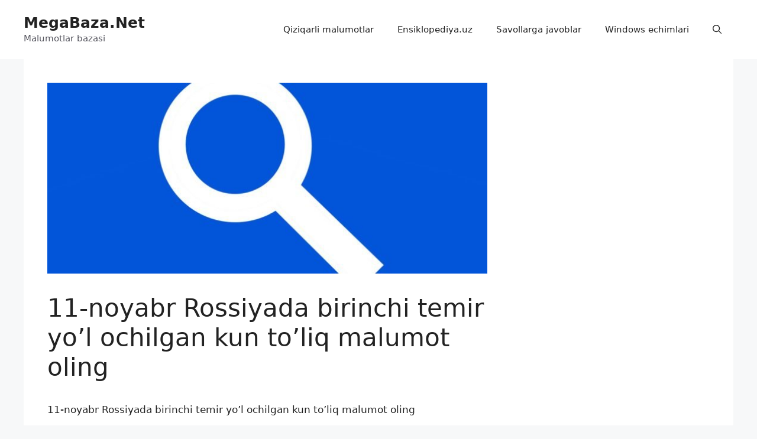

--- FILE ---
content_type: text/html; charset=UTF-8
request_url: https://megabaza.net/11-noyabr-rossiyada-birinchi-temir-yol-ochilgan-kun-toliq-malumot-oling/muhim-sanalar/
body_size: 18137
content:
<!DOCTYPE html>
<html lang="ru-RU" prefix="og: https://ogp.me/ns#">
<head>
	<meta charset="UTF-8">
	<meta name="viewport" content="width=device-width, initial-scale=1">
<!-- Поисковая оптимизация от Rank Math Pro - https://rankmath.com/ -->
<title>11-noyabr Rossiyada Birinchi Temir Yo’l Ochilgan Kun To&#039;liq Malumot Oling - MegaBaza.Net</title>
<meta name="description" content="11-noyabr Rossiyada birinchi temir yo’l ochilgan kun to&#039;liq malumot oling"/>
<meta name="robots" content="follow, index, max-snippet:-1, max-video-preview:-1, max-image-preview:large"/>
<link rel="canonical" href="https://megabaza.net/11-noyabr-rossiyada-birinchi-temir-yol-ochilgan-kun-toliq-malumot-oling/muhim-sanalar/"/>
<meta property="og:locale" content="ru_RU"/>
<meta property="og:type" content="article"/>
<meta property="og:title" content="11-noyabr Rossiyada Birinchi Temir Yo’l Ochilgan Kun To&#039;liq Malumot Oling - MegaBaza.Net"/>
<meta property="og:description" content="11-noyabr Rossiyada birinchi temir yo’l ochilgan kun to&#039;liq malumot oling"/>
<meta property="og:url" content="https://megabaza.net/11-noyabr-rossiyada-birinchi-temir-yol-ochilgan-kun-toliq-malumot-oling/muhim-sanalar/"/>
<meta property="og:site_name" content="MegaBaza.Net"/>
<meta property="article:tag" content="11-noyabr Rossiyada birinchi temir yo’l ochilgan kun"/>
<meta property="article:section" content="Muhim sanalar"/>
<meta property="og:updated_time" content="2024-04-30T18:40:23+05:00"/>
<meta property="og:image" content="https://megabaza.net/wp-admin/admin-ajax.php?action=rank_math_overlay_thumb&id=69380&type=play&hash=0b59be0921f19e164b09fad5ad64d823"/>
<meta property="og:image:secure_url" content="https://megabaza.net/wp-admin/admin-ajax.php?action=rank_math_overlay_thumb&id=69380&type=play&hash=0b59be0921f19e164b09fad5ad64d823"/>
<meta property="og:image:width" content="738"/>
<meta property="og:image:height" content="320"/>
<meta property="og:image:alt" content="11-noyabr Rossiyada birinchi temir yo’l ochilgan kun to&#8217;liq malumot oling"/>
<meta property="og:image:type" content="image/jpeg"/>
<meta property="article:published_time" content="2024-04-30T18:40:16+05:00"/>
<meta property="article:modified_time" content="2024-04-30T18:40:23+05:00"/>
<meta name="twitter:card" content="summary_large_image"/>
<meta name="twitter:title" content="11-noyabr Rossiyada Birinchi Temir Yo’l Ochilgan Kun To&#039;liq Malumot Oling - MegaBaza.Net"/>
<meta name="twitter:description" content="11-noyabr Rossiyada birinchi temir yo’l ochilgan kun to&#039;liq malumot oling"/>
<meta name="twitter:image" content="https://megabaza.net/wp-admin/admin-ajax.php?action=rank_math_overlay_thumb&id=69380&type=play&hash=0b59be0921f19e164b09fad5ad64d823"/>
<meta name="twitter:label1" content="Автор"/>
<meta name="twitter:data1" content="Malumotlar bazasi"/>
<meta name="twitter:label2" content="Время чтения"/>
<meta name="twitter:data2" content="Меньше минуты"/>
<script type="application/ld+json" class="rank-math-schema-pro">{"@context":"https://schema.org","@graph":[{"@type":["Person","Organization"],"@id":"https://megabaza.net/#person","name":"MegaBaza.Net"},{"@type":"WebSite","@id":"https://megabaza.net/#website","url":"https://megabaza.net","name":"MegaBaza.Net","publisher":{"@id":"https://megabaza.net/#person"},"inLanguage":"ru-RU"},{"@type":"ImageObject","@id":"https://megabaza.net/wp-content/uploads/2024/02/mac-da-xatolarni-qidirish-macos-da-spotlight-indeksini-qanday-tiklash-mumkin-haqida-malumot_65ce39748cf38.jpeg","url":"https://megabaza.net/wp-content/uploads/2024/02/mac-da-xatolarni-qidirish-macos-da-spotlight-indeksini-qanday-tiklash-mumkin-haqida-malumot_65ce39748cf38.jpeg","width":"738","height":"320","inLanguage":"ru-RU"},{"@type":"WebPage","@id":"https://megabaza.net/11-noyabr-rossiyada-birinchi-temir-yol-ochilgan-kun-toliq-malumot-oling/muhim-sanalar/#webpage","url":"https://megabaza.net/11-noyabr-rossiyada-birinchi-temir-yol-ochilgan-kun-toliq-malumot-oling/muhim-sanalar/","name":"11-noyabr Rossiyada Birinchi Temir Yo\u2019l Ochilgan Kun To&#039;liq Malumot Oling - MegaBaza.Net","datePublished":"2024-04-30T18:40:16+05:00","dateModified":"2024-04-30T18:40:23+05:00","isPartOf":{"@id":"https://megabaza.net/#website"},"primaryImageOfPage":{"@id":"https://megabaza.net/wp-content/uploads/2024/02/mac-da-xatolarni-qidirish-macos-da-spotlight-indeksini-qanday-tiklash-mumkin-haqida-malumot_65ce39748cf38.jpeg"},"inLanguage":"ru-RU"},{"@type":"Person","@id":"https://megabaza.net/author/malumotlar-bazasi/","name":"Malumotlar bazasi","url":"https://megabaza.net/author/malumotlar-bazasi/","image":{"@type":"ImageObject","@id":"https://secure.gravatar.com/avatar/b44f01ccfbf53f0c656c58cd6f74607763e7f238857e53da6afb61d1f0315cea?s=96&amp;d=mm&amp;r=g","url":"https://secure.gravatar.com/avatar/b44f01ccfbf53f0c656c58cd6f74607763e7f238857e53da6afb61d1f0315cea?s=96&amp;d=mm&amp;r=g","caption":"Malumotlar bazasi","inLanguage":"ru-RU"},"sameAs":["https://megabaza.net"]},{"@type":"BlogPosting","headline":"11-noyabr Rossiyada Birinchi Temir Yo\u2019l Ochilgan Kun To&#039;liq Malumot Oling - MegaBaza.Net","datePublished":"2024-04-30T18:40:16+05:00","dateModified":"2024-04-30T18:40:23+05:00","articleSection":"Muhim sanalar","author":{"@id":"https://megabaza.net/author/malumotlar-bazasi/","name":"Malumotlar bazasi"},"publisher":{"@id":"https://megabaza.net/#person"},"description":"11-noyabr Rossiyada birinchi temir yo\u2019l ochilgan kun to&#039;liq malumot oling","name":"11-noyabr Rossiyada Birinchi Temir Yo\u2019l Ochilgan Kun To&#039;liq Malumot Oling - MegaBaza.Net","@id":"https://megabaza.net/11-noyabr-rossiyada-birinchi-temir-yol-ochilgan-kun-toliq-malumot-oling/muhim-sanalar/#richSnippet","isPartOf":{"@id":"https://megabaza.net/11-noyabr-rossiyada-birinchi-temir-yol-ochilgan-kun-toliq-malumot-oling/muhim-sanalar/#webpage"},"image":{"@id":"https://megabaza.net/wp-content/uploads/2024/02/mac-da-xatolarni-qidirish-macos-da-spotlight-indeksini-qanday-tiklash-mumkin-haqida-malumot_65ce39748cf38.jpeg"},"inLanguage":"ru-RU","mainEntityOfPage":{"@id":"https://megabaza.net/11-noyabr-rossiyada-birinchi-temir-yol-ochilgan-kun-toliq-malumot-oling/muhim-sanalar/#webpage"}}]}</script>
<!-- /Rank Math WordPress SEO плагин -->

<link rel='dns-prefetch' href='//static.addtoany.com'/>
<link rel="alternate" type="application/rss+xml" title="MegaBaza.Net &raquo; Лента" href="https://megabaza.net/feed/"/>
<link rel="alternate" title="oEmbed (JSON)" type="application/json+oembed" href="https://megabaza.net/wp-json/oembed/1.0/embed?url=https%3A%2F%2Fmegabaza.net%2F11-noyabr-rossiyada-birinchi-temir-yol-ochilgan-kun-toliq-malumot-oling%2Fmuhim-sanalar%2F"/>
<link rel="alternate" title="oEmbed (XML)" type="text/xml+oembed" href="https://megabaza.net/wp-json/oembed/1.0/embed?url=https%3A%2F%2Fmegabaza.net%2F11-noyabr-rossiyada-birinchi-temir-yol-ochilgan-kun-toliq-malumot-oling%2Fmuhim-sanalar%2F&#038;format=xml"/>
<style id='wp-img-auto-sizes-contain-inline-css'>img:is([sizes=auto i],[sizes^="auto," i]){contain-intrinsic-size:3000px 1500px}</style>
<style id='wp-emoji-styles-inline-css'>img.wp-smiley,img.emoji{display:inline!important;border:none!important;box-shadow:none!important;height:1em!important;width:1em!important;margin:0 .07em!important;vertical-align:-.1em!important;background:none!important;padding:0!important}</style>
<style id='wp-block-library-inline-css'>:root{--wp-block-synced-color:#7a00df;--wp-block-synced-color--rgb:122 , 0 , 223;--wp-bound-block-color:var(--wp-block-synced-color);--wp-editor-canvas-background:#ddd;--wp-admin-theme-color:#007cba;--wp-admin-theme-color--rgb:0 , 124 , 186;--wp-admin-theme-color-darker-10:#006ba1;--wp-admin-theme-color-darker-10--rgb:0 , 107 , 160.5;--wp-admin-theme-color-darker-20:#005a87;--wp-admin-theme-color-darker-20--rgb:0 , 90 , 135;--wp-admin-border-width-focus:2px}@media (min-resolution:192dpi){:root{--wp-admin-border-width-focus:1.5px}}.wp-element-button{cursor:pointer}:root .has-very-light-gray-background-color{background-color:#eee}:root .has-very-dark-gray-background-color{background-color:#313131}:root .has-very-light-gray-color{color:#eee}:root .has-very-dark-gray-color{color:#313131}:root .has-vivid-green-cyan-to-vivid-cyan-blue-gradient-background{background:linear-gradient(135deg,#00d084,#0693e3)}:root .has-purple-crush-gradient-background{background:linear-gradient(135deg,#34e2e4,#4721fb 50%,#ab1dfe)}:root .has-hazy-dawn-gradient-background{background:linear-gradient(135deg,#faaca8,#dad0ec)}:root .has-subdued-olive-gradient-background{background:linear-gradient(135deg,#fafae1,#67a671)}:root .has-atomic-cream-gradient-background{background:linear-gradient(135deg,#fdd79a,#004a59)}:root .has-nightshade-gradient-background{background:linear-gradient(135deg,#330968,#31cdcf)}:root .has-midnight-gradient-background{background:linear-gradient(135deg,#020381,#2874fc)}:root{--wp--preset--font-size--normal:16px;--wp--preset--font-size--huge:42px}.has-regular-font-size{font-size:1em}.has-larger-font-size{font-size:2.625em}.has-normal-font-size{font-size:var(--wp--preset--font-size--normal)}.has-huge-font-size{font-size:var(--wp--preset--font-size--huge)}.has-text-align-center{text-align:center}.has-text-align-left{text-align:left}.has-text-align-right{text-align:right}.has-fit-text{white-space:nowrap!important}#end-resizable-editor-section{display:none}.aligncenter{clear:both}.items-justified-left{justify-content:flex-start}.items-justified-center{justify-content:center}.items-justified-right{justify-content:flex-end}.items-justified-space-between{justify-content:space-between}.screen-reader-text{border:0;clip-path:inset(50%);height:1px;margin:-1px;overflow:hidden;padding:0;position:absolute;width:1px;word-wrap:normal!important}.screen-reader-text:focus{background-color:#ddd;clip-path:none;color:#444;display:block;font-size:1em;height:auto;left:5px;line-height:normal;padding:15px 23px 14px;text-decoration:none;top:5px;width:auto;z-index:100000}html :where(.has-border-color){border-style:solid}html :where([style*=border-top-color]){border-top-style:solid}html :where([style*=border-right-color]){border-right-style:solid}html :where([style*=border-bottom-color]){border-bottom-style:solid}html :where([style*=border-left-color]){border-left-style:solid}html :where([style*=border-width]){border-style:solid}html :where([style*=border-top-width]){border-top-style:solid}html :where([style*=border-right-width]){border-right-style:solid}html :where([style*=border-bottom-width]){border-bottom-style:solid}html :where([style*=border-left-width]){border-left-style:solid}html :where(img[class*=wp-image-]){height:auto;max-width:100%}:where(figure){margin:0 0 1em}html :where(.is-position-sticky){--wp-admin--admin-bar--position-offset:var(--wp-admin--admin-bar--height,0)}@media screen and (max-width:600px){html :where(.is-position-sticky){--wp-admin--admin-bar--position-offset:0}}</style><style id='global-styles-inline-css'>:root{--wp--preset--aspect-ratio--square:1;--wp--preset--aspect-ratio--4-3: 4/3;--wp--preset--aspect-ratio--3-4: 3/4;--wp--preset--aspect-ratio--3-2: 3/2;--wp--preset--aspect-ratio--2-3: 2/3;--wp--preset--aspect-ratio--16-9: 16/9;--wp--preset--aspect-ratio--9-16: 9/16;--wp--preset--color--black:#000;--wp--preset--color--cyan-bluish-gray:#abb8c3;--wp--preset--color--white:#fff;--wp--preset--color--pale-pink:#f78da7;--wp--preset--color--vivid-red:#cf2e2e;--wp--preset--color--luminous-vivid-orange:#ff6900;--wp--preset--color--luminous-vivid-amber:#fcb900;--wp--preset--color--light-green-cyan:#7bdcb5;--wp--preset--color--vivid-green-cyan:#00d084;--wp--preset--color--pale-cyan-blue:#8ed1fc;--wp--preset--color--vivid-cyan-blue:#0693e3;--wp--preset--color--vivid-purple:#9b51e0;--wp--preset--color--contrast:var(--contrast);--wp--preset--color--contrast-2:var(--contrast-2);--wp--preset--color--contrast-3:var(--contrast-3);--wp--preset--color--base:var(--base);--wp--preset--color--base-2:var(--base-2);--wp--preset--color--base-3:var(--base-3);--wp--preset--color--accent:var(--accent);--wp--preset--gradient--vivid-cyan-blue-to-vivid-purple:linear-gradient(135deg,#0693e3 0%,#9b51e0 100%);--wp--preset--gradient--light-green-cyan-to-vivid-green-cyan:linear-gradient(135deg,#7adcb4 0%,#00d082 100%);--wp--preset--gradient--luminous-vivid-amber-to-luminous-vivid-orange:linear-gradient(135deg,#fcb900 0%,#ff6900 100%);--wp--preset--gradient--luminous-vivid-orange-to-vivid-red:linear-gradient(135deg,#ff6900 0%,#cf2e2e 100%);--wp--preset--gradient--very-light-gray-to-cyan-bluish-gray:linear-gradient(135deg,#eee 0%,#a9b8c3 100%);--wp--preset--gradient--cool-to-warm-spectrum:linear-gradient(135deg,#4aeadc 0%,#9778d1 20%,#cf2aba 40%,#ee2c82 60%,#fb6962 80%,#fef84c 100%);--wp--preset--gradient--blush-light-purple:linear-gradient(135deg,#ffceec 0%,#9896f0 100%);--wp--preset--gradient--blush-bordeaux:linear-gradient(135deg,#fecda5 0%,#fe2d2d 50%,#6b003e 100%);--wp--preset--gradient--luminous-dusk:linear-gradient(135deg,#ffcb70 0%,#c751c0 50%,#4158d0 100%);--wp--preset--gradient--pale-ocean:linear-gradient(135deg,#fff5cb 0%,#b6e3d4 50%,#33a7b5 100%);--wp--preset--gradient--electric-grass:linear-gradient(135deg,#caf880 0%,#71ce7e 100%);--wp--preset--gradient--midnight:linear-gradient(135deg,#020381 0%,#2874fc 100%);--wp--preset--font-size--small:13px;--wp--preset--font-size--medium:20px;--wp--preset--font-size--large:36px;--wp--preset--font-size--x-large:42px;--wp--preset--spacing--20:.44rem;--wp--preset--spacing--30:.67rem;--wp--preset--spacing--40:1rem;--wp--preset--spacing--50:1.5rem;--wp--preset--spacing--60:2.25rem;--wp--preset--spacing--70:3.38rem;--wp--preset--spacing--80:5.06rem;--wp--preset--shadow--natural:6px 6px 9px rgba(0,0,0,.2);--wp--preset--shadow--deep:12px 12px 50px rgba(0,0,0,.4);--wp--preset--shadow--sharp:6px 6px 0 rgba(0,0,0,.2);--wp--preset--shadow--outlined:6px 6px 0 -3px #fff , 6px 6px #000;--wp--preset--shadow--crisp:6px 6px 0 #000}:where(.is-layout-flex){gap:.5em}:where(.is-layout-grid){gap:.5em}body .is-layout-flex{display:flex}.is-layout-flex{flex-wrap:wrap;align-items:center}.is-layout-flex > :is(*, div){margin:0}body .is-layout-grid{display:grid}.is-layout-grid > :is(*, div){margin:0}:where(.wp-block-columns.is-layout-flex){gap:2em}:where(.wp-block-columns.is-layout-grid){gap:2em}:where(.wp-block-post-template.is-layout-flex){gap:1.25em}:where(.wp-block-post-template.is-layout-grid){gap:1.25em}.has-black-color{color:var(--wp--preset--color--black)!important}.has-cyan-bluish-gray-color{color:var(--wp--preset--color--cyan-bluish-gray)!important}.has-white-color{color:var(--wp--preset--color--white)!important}.has-pale-pink-color{color:var(--wp--preset--color--pale-pink)!important}.has-vivid-red-color{color:var(--wp--preset--color--vivid-red)!important}.has-luminous-vivid-orange-color{color:var(--wp--preset--color--luminous-vivid-orange)!important}.has-luminous-vivid-amber-color{color:var(--wp--preset--color--luminous-vivid-amber)!important}.has-light-green-cyan-color{color:var(--wp--preset--color--light-green-cyan)!important}.has-vivid-green-cyan-color{color:var(--wp--preset--color--vivid-green-cyan)!important}.has-pale-cyan-blue-color{color:var(--wp--preset--color--pale-cyan-blue)!important}.has-vivid-cyan-blue-color{color:var(--wp--preset--color--vivid-cyan-blue)!important}.has-vivid-purple-color{color:var(--wp--preset--color--vivid-purple)!important}.has-black-background-color{background-color:var(--wp--preset--color--black)!important}.has-cyan-bluish-gray-background-color{background-color:var(--wp--preset--color--cyan-bluish-gray)!important}.has-white-background-color{background-color:var(--wp--preset--color--white)!important}.has-pale-pink-background-color{background-color:var(--wp--preset--color--pale-pink)!important}.has-vivid-red-background-color{background-color:var(--wp--preset--color--vivid-red)!important}.has-luminous-vivid-orange-background-color{background-color:var(--wp--preset--color--luminous-vivid-orange)!important}.has-luminous-vivid-amber-background-color{background-color:var(--wp--preset--color--luminous-vivid-amber)!important}.has-light-green-cyan-background-color{background-color:var(--wp--preset--color--light-green-cyan)!important}.has-vivid-green-cyan-background-color{background-color:var(--wp--preset--color--vivid-green-cyan)!important}.has-pale-cyan-blue-background-color{background-color:var(--wp--preset--color--pale-cyan-blue)!important}.has-vivid-cyan-blue-background-color{background-color:var(--wp--preset--color--vivid-cyan-blue)!important}.has-vivid-purple-background-color{background-color:var(--wp--preset--color--vivid-purple)!important}.has-black-border-color{border-color:var(--wp--preset--color--black)!important}.has-cyan-bluish-gray-border-color{border-color:var(--wp--preset--color--cyan-bluish-gray)!important}.has-white-border-color{border-color:var(--wp--preset--color--white)!important}.has-pale-pink-border-color{border-color:var(--wp--preset--color--pale-pink)!important}.has-vivid-red-border-color{border-color:var(--wp--preset--color--vivid-red)!important}.has-luminous-vivid-orange-border-color{border-color:var(--wp--preset--color--luminous-vivid-orange)!important}.has-luminous-vivid-amber-border-color{border-color:var(--wp--preset--color--luminous-vivid-amber)!important}.has-light-green-cyan-border-color{border-color:var(--wp--preset--color--light-green-cyan)!important}.has-vivid-green-cyan-border-color{border-color:var(--wp--preset--color--vivid-green-cyan)!important}.has-pale-cyan-blue-border-color{border-color:var(--wp--preset--color--pale-cyan-blue)!important}.has-vivid-cyan-blue-border-color{border-color:var(--wp--preset--color--vivid-cyan-blue)!important}.has-vivid-purple-border-color{border-color:var(--wp--preset--color--vivid-purple)!important}.has-vivid-cyan-blue-to-vivid-purple-gradient-background{background:var(--wp--preset--gradient--vivid-cyan-blue-to-vivid-purple)!important}.has-light-green-cyan-to-vivid-green-cyan-gradient-background{background:var(--wp--preset--gradient--light-green-cyan-to-vivid-green-cyan)!important}.has-luminous-vivid-amber-to-luminous-vivid-orange-gradient-background{background:var(--wp--preset--gradient--luminous-vivid-amber-to-luminous-vivid-orange)!important}.has-luminous-vivid-orange-to-vivid-red-gradient-background{background:var(--wp--preset--gradient--luminous-vivid-orange-to-vivid-red)!important}.has-very-light-gray-to-cyan-bluish-gray-gradient-background{background:var(--wp--preset--gradient--very-light-gray-to-cyan-bluish-gray)!important}.has-cool-to-warm-spectrum-gradient-background{background:var(--wp--preset--gradient--cool-to-warm-spectrum)!important}.has-blush-light-purple-gradient-background{background:var(--wp--preset--gradient--blush-light-purple)!important}.has-blush-bordeaux-gradient-background{background:var(--wp--preset--gradient--blush-bordeaux)!important}.has-luminous-dusk-gradient-background{background:var(--wp--preset--gradient--luminous-dusk)!important}.has-pale-ocean-gradient-background{background:var(--wp--preset--gradient--pale-ocean)!important}.has-electric-grass-gradient-background{background:var(--wp--preset--gradient--electric-grass)!important}.has-midnight-gradient-background{background:var(--wp--preset--gradient--midnight)!important}.has-small-font-size{font-size:var(--wp--preset--font-size--small)!important}.has-medium-font-size{font-size:var(--wp--preset--font-size--medium)!important}.has-large-font-size{font-size:var(--wp--preset--font-size--large)!important}.has-x-large-font-size{font-size:var(--wp--preset--font-size--x-large)!important}</style>

<style id='classic-theme-styles-inline-css'>.wp-block-button__link{color:#fff;background-color:#32373c;border-radius:9999px;box-shadow:none;text-decoration:none;padding:calc(.667em + 2px) calc(1.333em + 2px);font-size:1.125em}.wp-block-file__button{background:#32373c;color:#fff;text-decoration:none}</style>
<style id='bsearch-style-css' media='all'>.bsearch_results_page{max-width:90%;margin:20px;padding:20px}.bsearch_thumb_wrapper img{max-width:100%}.bsearch-form-container{text-align:center;margin:10px auto}.bsearchform{display:flex;flex-wrap:wrap;flex-direction:row;flex-flow:row wrap;justify-content:space-between;gap:10px}.bsearchform .bsearch-form-search-field{flex:auto}.bsearchform select,.bsearchform input[type="search"]{background-color:#fff;border:thin solid #999;display:inline-block;font:inherit;line-height:1.5em;padding:.5em 3.5em .5em 1em;width:100%;height:100%}.bsearchform select{background-image:linear-gradient(45deg,transparent 50%,gray 50%) , linear-gradient(135deg,gray 50%,transparent 50%) , linear-gradient(to right,#ccc,#ccc);background-position:calc(100% - 20px) calc(1em + 2px),calc(100% - 15px) calc(1em + 2px),calc(100% - 2.5em) .5em;background-size:5px 5px , 5px 5px , 1px 1.5em;background-repeat:no-repeat;margin:0;-webkit-box-sizing:border-box;-moz-box-sizing:border-box;box-sizing:border-box;appearance:none;-webkit-appearance:none;-moz-appearance:none}.bsearch_footer{text-align:center}.bsearch_highlight{background:#ffc}.bsearch-post{margin:30px auto}ul.bsearch_post_meta{list-style:none;margin:0;padding:0;display:flex;flex-wrap:wrap}ul.bsearch_post_meta li{flex:auto;list-style-type:none;padding:2px;margin:0;text-align:left}.bsearch-entry-title{text-align:left}@media all and (max-width:600px){ul.bsearch_post_meta,.bsearchform{flex-direction:column}}</style>
<link rel='stylesheet' id='generate-widget-areas-css' href='https://megabaza.net/wp-content/themes/generatepress/assets/css/components/widget-areas.min.css?ver=3.4.0' media='all'/>
<link rel='stylesheet' id='generate-style-css' href='https://megabaza.net/wp-content/themes/generatepress/assets/css/main.min.css?ver=3.4.0' media='all'/>
<style id='generate-style-inline-css'>body{background-color:var(--base-2);color:var(--contrast)}a{color:var(--accent)}a{text-decoration:underline}.entry-title a,.site-branding a,a.button,.wp-block-button__link,.main-navigation a{text-decoration:none}a:hover,a:focus,a:active{color:var(--contrast)}.wp-block-group__inner-container{max-width:1200px;margin-left:auto;margin-right:auto}.generate-back-to-top{font-size:20px;border-radius:3px;position:fixed;bottom:30px;right:30px;line-height:40px;width:40px;text-align:center;z-index:10;transition:opacity 300ms ease-in-out;opacity:.1;transform:translateY(1000px)}.generate-back-to-top__show{opacity:1;transform:translateY(0)}:root{--contrast:#222;--contrast-2:#575760;--contrast-3:#b2b2be;--base:#f0f0f0;--base-2:#f7f8f9;--base-3:#fff;--accent:#1e73be}:root .has-contrast-color{color:var(--contrast)}:root .has-contrast-background-color{background-color:var(--contrast)}:root .has-contrast-2-color{color:var(--contrast-2)}:root .has-contrast-2-background-color{background-color:var(--contrast-2)}:root .has-contrast-3-color{color:var(--contrast-3)}:root .has-contrast-3-background-color{background-color:var(--contrast-3)}:root .has-base-color{color:var(--base)}:root .has-base-background-color{background-color:var(--base)}:root .has-base-2-color{color:var(--base-2)}:root .has-base-2-background-color{background-color:var(--base-2)}:root .has-base-3-color{color:var(--base-3)}:root .has-base-3-background-color{background-color:var(--base-3)}:root .has-accent-color{color:var(--accent)}:root .has-accent-background-color{background-color:var(--accent)}.gp-modal:not(.gp-modal--open):not(.gp-modal--transition){display:none}.gp-modal--transition:not(.gp-modal--open){pointer-events:none}.gp-modal-overlay:not(.gp-modal-overlay--open):not(.gp-modal--transition){display:none}.gp-modal__overlay{display:none;position:fixed;top:0;left:0;right:0;bottom:0;background:rgba(0,0,0,.2);display:flex;justify-content:center;align-items:center;z-index:10000;backdrop-filter:blur(3px);transition:opacity 500ms ease;opacity:0}.gp-modal--open:not(.gp-modal--transition) .gp-modal__overlay{opacity:1}.gp-modal__container{max-width:100%;max-height:100vh;transform:scale(.9);transition:transform 500ms ease;padding:0 10px}.gp-modal--open:not(.gp-modal--transition) .gp-modal__container{transform:scale(1)}.search-modal-fields{display:flex}.gp-search-modal .gp-modal__overlay{align-items:flex-start;padding-top:25vh;background:var(--gp-search-modal-overlay-bg-color)}.search-modal-form{width:500px;max-width:100%;background-color:var(--gp-search-modal-bg-color);color:var(--gp-search-modal-text-color)}.search-modal-form .search-field,.search-modal-form .search-field:focus{width:100%;height:60px;background-color:transparent;border:0;appearance:none;color:currentColor}.search-modal-fields button,.search-modal-fields button:active,.search-modal-fields button:focus,.search-modal-fields button:hover{background-color:transparent;border:0;color:currentColor;width:60px}.top-bar{background-color:#636363;color:#fff}.top-bar a{color:#fff}.top-bar a:hover{color:#303030}.site-header{background-color:var(--base-3)}.main-title a,.main-title a:hover{color:var(--contrast)}.site-description{color:var(--contrast-2)}.mobile-menu-control-wrapper .menu-toggle,.mobile-menu-control-wrapper .menu-toggle:hover,.mobile-menu-control-wrapper .menu-toggle:focus,.has-inline-mobile-toggle #site-navigation.toggled{background-color:rgba(0,0,0,.02)}.main-navigation,.main-navigation ul ul{background-color:var(--base-3)}.main-navigation .main-nav ul li a,.main-navigation .menu-toggle,.main-navigation .menu-bar-items{color:var(--contrast)}.main-navigation .main-nav ul li:not([class*="current-menu-"]):hover > a, .main-navigation .main-nav ul li:not([class*="current-menu-"]):focus > a, .main-navigation .main-nav ul li.sfHover:not([class*="current-menu-"]) > a, .main-navigation .menu-bar-item:hover > a, .main-navigation .menu-bar-item.sfHover > a{color:var(--accent)}button.menu-toggle:hover,button.menu-toggle:focus{color:var(--contrast)}.main-navigation .main-nav ul li[class*="current-menu-"]>a{color:var(--accent)}.navigation-search input[type="search"],.navigation-search input[type="search"]:active,.navigation-search input[type="search"]:focus,.main-navigation .main-nav ul li.search-item.active>a,.main-navigation .menu-bar-items .search-item.active>a{color:var(--accent)}.main-navigation ul ul{background-color:var(--base)}.separate-containers .inside-article,.separate-containers .comments-area,.separate-containers .page-header,.one-container .container,.separate-containers .paging-navigation,.inside-page-header{background-color:var(--base-3)}.entry-title a{color:var(--contrast)}.entry-title a:hover{color:var(--contrast-2)}.entry-meta{color:var(--contrast-2)}.sidebar .widget{background-color:var(--base-3)}.footer-widgets{background-color:var(--base-3)}.site-info{background-color:var(--base-3)}input[type="text"],input[type="email"],input[type="url"],input[type="password"],input[type="search"],input[type="tel"],input[type="number"],textarea,select{color:var(--contrast);background-color:var(--base-2);border-color:var(--base)}input[type="text"]:focus,input[type="email"]:focus,input[type="url"]:focus,input[type="password"]:focus,input[type="search"]:focus,input[type="tel"]:focus,input[type="number"]:focus,textarea:focus,select:focus{color:var(--contrast);background-color:var(--base-2);border-color:var(--contrast-3)}button,html input[type="button"],input[type="reset"],input[type="submit"],a.button,a.wp-block-button__link:not(.has-background){color:#fff;background-color:#55555e}button:hover,html input[type="button"]:hover,input[type="reset"]:hover,input[type="submit"]:hover,a.button:hover,button:focus,html input[type="button"]:focus,input[type="reset"]:focus,input[type="submit"]:focus,a.button:focus,a.wp-block-button__link:not(.has-background):active,a.wp-block-button__link:not(.has-background):focus,a.wp-block-button__link:not(.has-background):hover{color:#fff;background-color:#3f4047}a.generate-back-to-top{background-color:rgba(0,0,0,.4);color:#fff}a.generate-back-to-top:hover,a.generate-back-to-top:focus{background-color:rgba(0,0,0,.6);color:#fff}:root{--gp-search-modal-bg-color:var(--base-3);--gp-search-modal-text-color:var(--contrast);--gp-search-modal-overlay-bg-color:rgba(0,0,0,.2)}@media (max-width:768px){.main-navigation .menu-bar-item:hover>a,.main-navigation .menu-bar-item.sfHover>a{background:none;color:var(--contrast)}}.inside-top-bar.grid-container{max-width:1280px}.inside-header.grid-container{max-width:1280px}.site-main .wp-block-group__inner-container{padding:40px}.separate-containers .paging-navigation{padding-top:20px;padding-bottom:20px}.entry-content .alignwide, body:not(.no-sidebar) .entry-content .alignfull{margin-left:-40px;width:calc(100% + 80px);max-width:calc(100% + 80px)}.rtl .menu-item-has-children .dropdown-menu-toggle{padding-left:20px}.rtl .main-navigation .main-nav ul li.menu-item-has-children>a{padding-right:20px}.footer-widgets-container.grid-container{max-width:1280px}.inside-site-info.grid-container{max-width:1280px}@media (max-width:768px){.separate-containers .inside-article,.separate-containers .comments-area,.separate-containers .page-header,.separate-containers .paging-navigation,.one-container .site-content,.inside-page-header{padding:30px}.site-main .wp-block-group__inner-container{padding:30px}.inside-top-bar{padding-right:30px;padding-left:30px}.inside-header{padding-right:30px;padding-left:30px}.widget-area .widget{padding-top:30px;padding-right:30px;padding-bottom:30px;padding-left:30px}.footer-widgets-container{padding-top:30px;padding-right:30px;padding-bottom:30px;padding-left:30px}.inside-site-info{padding-right:30px;padding-left:30px}.entry-content .alignwide, body:not(.no-sidebar) .entry-content .alignfull{margin-left:-30px;width:calc(100% + 60px);max-width:calc(100% + 60px)}.one-container .site-main .paging-navigation{margin-bottom:20px}}.is-right-sidebar{width:30%}.is-left-sidebar{width:30%}.site-content .content-area{width:70%}@media (max-width:768px){.main-navigation .menu-toggle,.sidebar-nav-mobile:not(#sticky-placeholder){display:block}.main-navigation ul,.gen-sidebar-nav,.main-navigation:not(.slideout-navigation):not(.toggled) .main-nav > ul,.has-inline-mobile-toggle #site-navigation .inside-navigation > *:not(.navigation-search):not(.main-nav){display:none}.nav-align-right .inside-navigation,.nav-align-center .inside-navigation{justify-content:space-between}.has-inline-mobile-toggle .mobile-menu-control-wrapper{display:flex;flex-wrap:wrap}.has-inline-mobile-toggle .inside-header{flex-direction:row;text-align:left;flex-wrap:wrap}.has-inline-mobile-toggle .header-widget,.has-inline-mobile-toggle #site-navigation{flex-basis:100%}.nav-float-left .has-inline-mobile-toggle #site-navigation{order:10}}</style>
<style id='addtoany-css' media='all'>.addtoany_content{clear:both;margin:16px auto}.addtoany_header{margin:0 0 16px}.addtoany_list{display:inline;line-height:16px}.a2a_kit a:empty,.a2a_kit a[class^="a2a_button_"]:has(.a2a_s_undefined){display:none}.addtoany_list a,.widget .addtoany_list a{border:0;box-shadow:none;display:inline-block;font-size:16px;padding:0 4px;vertical-align:middle}.addtoany_list a img{border:0;display:inline-block;opacity:1;overflow:hidden;vertical-align:baseline}.addtoany_list a span{display:inline-block;float:none}.addtoany_list.a2a_kit_size_32 a{font-size:32px}.addtoany_list.a2a_kit_size_32 a:not(.addtoany_special_service)>span{height:32px;line-height:32px;width:32px}.addtoany_list a:not(.addtoany_special_service)>span{border-radius:4px;display:inline-block;opacity:1}.addtoany_list a .a2a_count{position:relative;vertical-align:top}.site .a2a_kit.addtoany_list a:focus,.addtoany_list a:hover,.widget .addtoany_list a:hover{background:none;border:0;box-shadow:none}.addtoany_list a:hover img,.addtoany_list a:hover span{opacity:.7}.addtoany_list a.addtoany_special_service:hover img,.addtoany_list a.addtoany_special_service:hover span{opacity:1}.addtoany_special_service{display:inline-block;vertical-align:middle}.addtoany_special_service a,.addtoany_special_service div,.addtoany_special_service div.fb_iframe_widget,.addtoany_special_service iframe,.addtoany_special_service span{margin:0;vertical-align:baseline!important}.addtoany_special_service iframe{display:inline;max-width:none}a.addtoany_share.addtoany_no_icon span.a2a_img_text{display:none}a.addtoany_share img{border:0;width:auto;height:auto}</style>
<script id="addtoany-core-js-before">window.a2a_config=window.a2a_config||{};a2a_config.callbacks=[];a2a_config.overlays=[];a2a_config.templates={};a2a_localize={Share:"Отправить",Save:"Сохранить",Subscribe:"Подписаться",Email:"E-mail",Bookmark:"В закладки!",ShowAll:"Показать все",ShowLess:"Показать остальное",FindServices:"Найти сервис(ы)",FindAnyServiceToAddTo:"Найти сервис и добавить",PoweredBy:"Работает на",ShareViaEmail:"Поделиться по электронной почте",SubscribeViaEmail:"Подписаться по электронной почте",BookmarkInYourBrowser:"Добавить в закладки",BookmarkInstructions:"Нажмите Ctrl+D или \u2318+D, чтобы добавить страницу в закладки",AddToYourFavorites:"Добавить в Избранное",SendFromWebOrProgram:"Отправлять с любого email-адреса или email-программы",EmailProgram:"Почтовая программа",More:"Подробнее&#8230;",ThanksForSharing:"Спасибо, что поделились!",ThanksForFollowing:"Спасибо за подписку!"};</script>
<script async src="https://static.addtoany.com/menu/page.js" id="addtoany-core-js"></script>
<script src="https://megabaza.net/wp-includes/js/jquery/jquery.min.js?ver=3.7.1" id="jquery-core-js"></script>
<script src="https://megabaza.net/wp-includes/js/jquery/jquery-migrate.min.js?ver=3.4.1" id="jquery-migrate-js"></script>
<script async id="addtoany-jquery-js">"function"==typeof jQuery&&jQuery(document).ready(function(a){a("body").on("post-load",function(){window.a2a&&a2a.init_all()})});</script>
<link rel="https://api.w.org/" href="https://megabaza.net/wp-json/"/><link rel="alternate" title="JSON" type="application/json" href="https://megabaza.net/wp-json/wp/v2/posts/496846"/><link rel="EditURI" type="application/rsd+xml" title="RSD" href="https://megabaza.net/xmlrpc.php?rsd"/>
<meta name="generator" content="WordPress 6.9"/>
<link rel='shortlink' href='https://megabaza.net/?p=496846'/>
<style type="text/css">.simple-related-posts{list-style:none}.simple-related-posts *{margin:0;padding:0}.simple-related-posts li{margin-bottom:10px}.simple-related-posts li a{display:block}.simple-related-posts li a p{display:table-cell;vertical-align:top}.simple-related-posts li .thumb{padding-right:10px}</style>
<script id="google_gtagjs" src="https://www.googletagmanager.com/gtag/js?id=G-659FPJC1PS" async></script>
<script id="google_gtagjs-inline">window.dataLayer=window.dataLayer||[];function gtag(){dataLayer.push(arguments);}gtag('js',new Date());gtag('config','G-659FPJC1PS',{'anonymize_ip':true});</script>
<link rel="icon" href="https://megabaza.net/wp-content/uploads/2024/02/cropped-36047-32x32.webp" sizes="32x32"/>
<link rel="icon" href="https://megabaza.net/wp-content/uploads/2024/02/cropped-36047-192x192.webp" sizes="192x192"/>
<link rel="apple-touch-icon" href="https://megabaza.net/wp-content/uploads/2024/02/cropped-36047-180x180.webp"/>
<meta name="msapplication-TileImage" content="https://megabaza.net/wp-content/uploads/2024/02/cropped-36047-270x270.webp"/>
		<style id="wp-custom-css">.webpexpress-processed{display:none}.post-thumb-img-content.post-thumb{display:none}.entry-meta{display:none}.wp-block-buttons{display:none}.fbtm.fx-row.fx-middle.fbtm-one{display:none}.heateor_sss_sharing_ul{display:none}.skrit{display:none}.skrit1{display:none}.post-author{display:none}.post-content iframe{max-width:100%;height:400px}.wp-post-image{height:auto;line-height:0;width:100%}i.pvc-stats-icon.medium{display:none}.w-12.shrink-0{background:#d4d4d4;color:#5e6a6c;font-weight:bold}pre{background: rgb(10 10 10);font-family:inherit;font-size:inherit;line-height:normal;margin-bottom:1.5em;padding:20px;overflow:auto;max-width:100%;color:#fff}.dle_b_fullnews{display:none}</style>
		<link rel='stylesheet' id='lwptoc-main-css' href='https://megabaza.net/wp-content/plugins/luckywp-table-of-contents/front/assets/main.min.css?ver=2.1.4' media='all'/>
</head>

<body class="wp-singular post-template-default single single-post postid-496846 single-format-standard wp-embed-responsive wp-theme-generatepress right-sidebar nav-float-right one-container header-aligned-left dropdown-hover featured-image-active" itemtype="https://schema.org/Blog" itemscope>
	<a class="screen-reader-text skip-link" href="#content" title="Перейти к содержимому">Перейти к содержимому</a>		<header class="site-header has-inline-mobile-toggle" id="masthead" aria-label="Сайт" itemtype="https://schema.org/WPHeader" itemscope>
			<div class="inside-header grid-container">
				<div class="site-branding">
						<p class="main-title" itemprop="headline">
					<a href="https://megabaza.net/" rel="home">MegaBaza.Net</a>
				</p>
						<p class="site-description" itemprop="description">Malumotlar bazasi</p>
					</div>	<nav class="main-navigation mobile-menu-control-wrapper" id="mobile-menu-control-wrapper" aria-label="Мобильный переключатель">
		<div class="menu-bar-items">	<span class="menu-bar-item">
		<a href="#" role="button" aria-label="Открыть поиск" data-gpmodal-trigger="gp-search"><span class="gp-icon icon-search"><svg viewBox="0 0 512 512" aria-hidden="true" xmlns="http://www.w3.org/2000/svg" width="1em" height="1em"><path fill-rule="evenodd" clip-rule="evenodd" d="M208 48c-88.366 0-160 71.634-160 160s71.634 160 160 160 160-71.634 160-160S296.366 48 208 48zM0 208C0 93.125 93.125 0 208 0s208 93.125 208 208c0 48.741-16.765 93.566-44.843 129.024l133.826 134.018c9.366 9.379 9.355 24.575-.025 33.941-9.379 9.366-24.575 9.355-33.941-.025L337.238 370.987C301.747 399.167 256.839 416 208 416 93.125 416 0 322.875 0 208z"/></svg><svg viewBox="0 0 512 512" aria-hidden="true" xmlns="http://www.w3.org/2000/svg" width="1em" height="1em"><path d="M71.029 71.029c9.373-9.372 24.569-9.372 33.942 0L256 222.059l151.029-151.03c9.373-9.372 24.569-9.372 33.942 0 9.372 9.373 9.372 24.569 0 33.942L289.941 256l151.03 151.029c9.372 9.373 9.372 24.569 0 33.942-9.373 9.372-24.569 9.372-33.942 0L256 289.941l-151.029 151.03c-9.373 9.372-24.569 9.372-33.942 0-9.372-9.373-9.372-24.569 0-33.942L222.059 256 71.029 104.971c-9.372-9.373-9.372-24.569 0-33.942z"/></svg></span></a>
	</span>
	</div>		<button data-nav="site-navigation" class="menu-toggle" aria-controls="primary-menu" aria-expanded="false">
			<span class="gp-icon icon-menu-bars"><svg viewBox="0 0 512 512" aria-hidden="true" xmlns="http://www.w3.org/2000/svg" width="1em" height="1em"><path d="M0 96c0-13.255 10.745-24 24-24h464c13.255 0 24 10.745 24 24s-10.745 24-24 24H24c-13.255 0-24-10.745-24-24zm0 160c0-13.255 10.745-24 24-24h464c13.255 0 24 10.745 24 24s-10.745 24-24 24H24c-13.255 0-24-10.745-24-24zm0 160c0-13.255 10.745-24 24-24h464c13.255 0 24 10.745 24 24s-10.745 24-24 24H24c-13.255 0-24-10.745-24-24z"/></svg><svg viewBox="0 0 512 512" aria-hidden="true" xmlns="http://www.w3.org/2000/svg" width="1em" height="1em"><path d="M71.029 71.029c9.373-9.372 24.569-9.372 33.942 0L256 222.059l151.029-151.03c9.373-9.372 24.569-9.372 33.942 0 9.372 9.373 9.372 24.569 0 33.942L289.941 256l151.03 151.029c9.372 9.373 9.372 24.569 0 33.942-9.373 9.372-24.569 9.372-33.942 0L256 289.941l-151.029 151.03c-9.373 9.372-24.569 9.372-33.942 0-9.372-9.373-9.372-24.569 0-33.942L222.059 256 71.029 104.971c-9.372-9.373-9.372-24.569 0-33.942z"/></svg></span><span class="screen-reader-text">Меню</span>		</button>
	</nav>
			<nav class="main-navigation has-menu-bar-items sub-menu-right" id="site-navigation" aria-label="Основной" itemtype="https://schema.org/SiteNavigationElement" itemscope>
			<div class="inside-navigation grid-container">
								<button class="menu-toggle" aria-controls="primary-menu" aria-expanded="false">
					<span class="gp-icon icon-menu-bars"><svg viewBox="0 0 512 512" aria-hidden="true" xmlns="http://www.w3.org/2000/svg" width="1em" height="1em"><path d="M0 96c0-13.255 10.745-24 24-24h464c13.255 0 24 10.745 24 24s-10.745 24-24 24H24c-13.255 0-24-10.745-24-24zm0 160c0-13.255 10.745-24 24-24h464c13.255 0 24 10.745 24 24s-10.745 24-24 24H24c-13.255 0-24-10.745-24-24zm0 160c0-13.255 10.745-24 24-24h464c13.255 0 24 10.745 24 24s-10.745 24-24 24H24c-13.255 0-24-10.745-24-24z"/></svg><svg viewBox="0 0 512 512" aria-hidden="true" xmlns="http://www.w3.org/2000/svg" width="1em" height="1em"><path d="M71.029 71.029c9.373-9.372 24.569-9.372 33.942 0L256 222.059l151.029-151.03c9.373-9.372 24.569-9.372 33.942 0 9.372 9.373 9.372 24.569 0 33.942L289.941 256l151.03 151.029c9.372 9.373 9.372 24.569 0 33.942-9.373 9.372-24.569 9.372-33.942 0L256 289.941l-151.029 151.03c-9.373 9.372-24.569 9.372-33.942 0-9.372-9.373-9.372-24.569 0-33.942L222.059 256 71.029 104.971c-9.372-9.373-9.372-24.569 0-33.942z"/></svg></span><span class="mobile-menu">Меню</span>				</button>
				<div id="primary-menu" class="main-nav"><ul id="menu-menyu" class=" menu sf-menu"><li id="menu-item-82704" class="menu-item menu-item-type-taxonomy menu-item-object-category menu-item-82704"><a href="https://megabaza.net/category/qiziqarli-malumotlar/">Qiziqarli malumotlar</a></li>
<li id="menu-item-82706" class="menu-item menu-item-type-taxonomy menu-item-object-category menu-item-82706"><a href="https://megabaza.net/category/ensiklopediya-uz/">Ensiklopediya.uz</a></li>
<li id="menu-item-82708" class="menu-item menu-item-type-taxonomy menu-item-object-category menu-item-82708"><a href="https://megabaza.net/category/savollarga-javoblar/">Savollarga javoblar</a></li>
<li id="menu-item-82713" class="menu-item menu-item-type-taxonomy menu-item-object-category menu-item-82713"><a href="https://megabaza.net/category/windows-echimlari/">Windows echimlari</a></li>
</ul></div><div class="menu-bar-items">	<span class="menu-bar-item">
		<a href="#" role="button" aria-label="Открыть поиск" data-gpmodal-trigger="gp-search"><span class="gp-icon icon-search"><svg viewBox="0 0 512 512" aria-hidden="true" xmlns="http://www.w3.org/2000/svg" width="1em" height="1em"><path fill-rule="evenodd" clip-rule="evenodd" d="M208 48c-88.366 0-160 71.634-160 160s71.634 160 160 160 160-71.634 160-160S296.366 48 208 48zM0 208C0 93.125 93.125 0 208 0s208 93.125 208 208c0 48.741-16.765 93.566-44.843 129.024l133.826 134.018c9.366 9.379 9.355 24.575-.025 33.941-9.379 9.366-24.575 9.355-33.941-.025L337.238 370.987C301.747 399.167 256.839 416 208 416 93.125 416 0 322.875 0 208z"/></svg><svg viewBox="0 0 512 512" aria-hidden="true" xmlns="http://www.w3.org/2000/svg" width="1em" height="1em"><path d="M71.029 71.029c9.373-9.372 24.569-9.372 33.942 0L256 222.059l151.029-151.03c9.373-9.372 24.569-9.372 33.942 0 9.372 9.373 9.372 24.569 0 33.942L289.941 256l151.03 151.029c9.372 9.373 9.372 24.569 0 33.942-9.373 9.372-24.569 9.372-33.942 0L256 289.941l-151.029 151.03c-9.373 9.372-24.569 9.372-33.942 0-9.372-9.373-9.372-24.569 0-33.942L222.059 256 71.029 104.971c-9.372-9.373-9.372-24.569 0-33.942z"/></svg></span></a>
	</span>
	</div>			</div>
		</nav>
					</div>
		</header>
		
	<div class="site grid-container container hfeed" id="page">
				<div class="site-content" id="content">
			
	<div class="content-area" id="primary">
		<main class="site-main" id="main">
			
<article id="post-496846" class="post-496846 post type-post status-publish format-standard has-post-thumbnail hentry category-muhim-sanalar tag-11-noyabr-rossiyada-birinchi-temir-yol-ochilgan-kun" itemtype="https://schema.org/CreativeWork" itemscope>
	<div class="inside-article">
				<div class="featured-image page-header-image-single grid-container grid-parent">
			<img width="738" height="320" src="https://megabaza.net/wp-content/uploads/2024/02/xmac-da-xatolarni-qidirish-macos-da-spotlight-indeksini-qanday-tiklash-mumkin-haqida-malumot_65ce39748cf38.jpeg.pagespeed.ic.lFihSyNVWq.webp" class="attachment-full size-full wp-post-image" alt="mac da xatolarni qidirish macos da spotlight indeksini qanday tiklash mumkin haqida malumot 65ce39748cf38" itemprop="image" decoding="async" fetchpriority="high" srcset="https://megabaza.net/wp-content/uploads/2024/02/mac-da-xatolarni-qidirish-macos-da-spotlight-indeksini-qanday-tiklash-mumkin-haqida-malumot_65ce39748cf38.jpeg 738w, https://megabaza.net/wp-content/uploads/2024/02/xmac-da-xatolarni-qidirish-macos-da-spotlight-indeksini-qanday-tiklash-mumkin-haqida-malumot_65ce39748cf38-300x130.jpeg.pagespeed.ic.Zbxzh_v8rD.webp 300w" sizes="(max-width: 738px) 100vw, 738px" title="11-noyabr Rossiyada birinchi temir yo’l ochilgan kun to&#039;liq malumot oling 1">		</div>
					<header class="entry-header">
				<h1 class="entry-title" itemprop="headline">11-noyabr Rossiyada birinchi temir yo’l ochilgan kun to&#8217;liq malumot oling</h1>		<div class="entry-meta">
			<span class="posted-on"><time class="entry-date published" datetime="2024-04-30T18:40:16+05:00" itemprop="datePublished">30.04.2024</time></span> <span class="byline">от <span class="author vcard" itemprop="author" itemtype="https://schema.org/Person" itemscope><a class="url fn n" href="https://megabaza.net/author/malumotlar-bazasi/" title="Просмотр всех записей Malumotlar bazasi" rel="author" itemprop="url"><span class="author-name" itemprop="name">Malumotlar bazasi</span></a></span></span> 		</div>
					</header>
			
		<div class="entry-content" itemprop="text">
			<p>11-noyabr Rossiyada birinchi temir yo’l ochilgan kun to’liq malumot oling</p>
<div class="text" itemprop="articleBody">
<h6><span id="11-noyabr_Rossiyada_birinchi_temir_yol_ochilgan_kun">11-noyabr Rossiyada birinchi temir yo’l ochilgan kun</span></h6><div class="lwptoc lwptoc-autoWidth lwptoc-baseItems lwptoc-light lwptoc-notInherit" data-smooth-scroll="1" data-smooth-scroll-offset="24"><div class="lwptoc_i">    <div class="lwptoc_header">
        <b class="lwptoc_title">Mundarija</b>                    <span class="lwptoc_toggle">
                <a href="#" class="lwptoc_toggle_label" data-label="показать">скрыть</a>
            </span>
            </div>
<div class="lwptoc_items lwptoc_items-visible">
    <div class="lwptoc_itemWrap"><div class="lwptoc_item">    <a href="#11-noyabr_Rossiyada_birinchi_temir_yol_ochilgan_kun">
                <span class="lwptoc_item_label">11-noyabr Rossiyada birinchi temir yo’l ochilgan kun</span>
    </a>
    </div><div class="lwptoc_item">    <a href="#[base64]">
                <span class="lwptoc_item_label">1837-yil 11-noyabrda Rossiyada Peterburg-Sarskoe selo yo’nalishi bo’yicha birinchi yo’lovchilar tashuvchi temir yo’l ochilgan. 1834-yilda Rossiyaning tog’li idoralari Vena politexnika instituti professori Frans Anton fon Gerstnerni birinchi temir yo’l qurilishiga chaqiradi. Xuddi shu yili u Uralga tog’ zavodlari tovarlarini sotish sharoitlarini o’rganishga ham yuboriladi. Peterburgga qaytib Nikolay I ga Rossiyada temir yo’l qurilishiga va Peterburg-Moskva magistrali uchun zarur bo’ladigan vositalar to’g’risidagi hisobotni taqdim qiladi. Bunday yo’llar qurilishi texnika va ekonomika nuqtai-nazaridan ko’rib chiqilib, Peterburg-Sarskoe-selo-Pavlovsk temir yo’lini qurish imtiyozi Gerstner maxsus komitetiga topshirildi. Ishni bajarish uchun zarur bo’lgan vositalar (3 mln so’m) olti oy davomida obunalardan yig’ildi. 1836-yil bahorida ishni boshlash uchun hamma narsa taxt qilib qo’yildi. Qurilishni texnik boshqaruvini 17 ta injener amalga oshirdi. Ulardan beshtasi shu kabi ishlarni Angliya temir yo’llar qurilishida bajarishgan edi. Qurilishni 30 ta nazoratchilar va shuncha soldat va qorovullar himoya qildilar.</span>
    </a>
    </div><div class="lwptoc_item">    <a href="#Related_Posts">
                <span class="lwptoc_item_label">Related Posts</span>
    </a>
    </div></div></div>
</div></div>
<p></p>
<h6><span id="[base64]">1837-yil 11-noyabrda Rossiyada Peterburg-Sarskoe selo yo’nalishi bo’yicha birinchi yo’lovchilar tashuvchi temir yo’l ochilgan. 1834-yilda Rossiyaning tog’li idoralari Vena politexnika instituti professori Frans Anton fon Gerstnerni birinchi temir yo’l qurilishiga chaqiradi. Xuddi shu yili u Uralga tog’ zavodlari tovarlarini sotish sharoitlarini o’rganishga ham yuboriladi. Peterburgga qaytib Nikolay I ga Rossiyada temir yo’l qurilishiga va Peterburg-Moskva magistrali uchun zarur bo’ladigan vositalar to’g’risidagi hisobotni taqdim qiladi. Bunday yo’llar qurilishi texnika va ekonomika nuqtai-nazaridan ko’rib chiqilib, Peterburg-Sarskoe-selo-Pavlovsk temir yo’lini qurish imtiyozi Gerstner maxsus komitetiga topshirildi. Ishni bajarish uchun zarur bo’lgan vositalar (3 mln so’m) olti oy davomida obunalardan yig’ildi. 1836-yil bahorida ishni boshlash uchun hamma narsa taxt qilib qo’yildi. Qurilishni texnik boshqaruvini 17 ta injener amalga oshirdi. Ulardan beshtasi shu kabi ishlarni Angliya temir yo’llar qurilishida bajarishgan edi. Qurilishni 30 ta nazoratchilar va shuncha soldat va qorovullar himoya qildilar.</span></h6>
<p></p>
<div class="dle_b_fullnews" data-dlebid="5" data-dlebviews="yes" data-dlebclicks="yes"><a href="https://bisyor.uz/obyavlenie/list/nedvizhimost/arenda-nedvizhimosti/arenda-kvartir?utm_term=savol-javoblar" target="_blank" rel="nofollow noopener"><br>
<img decoding="async" src="https://savol-javoblar.com/uploads/bisyor_banner_1000x100.webp" alt="arenda kvartira tashkent" title="11-noyabr Rossiyada birinchi temir yo’l ochilgan kun to'liq malumot oling 2"><br>
</a></div>
</div>
<p>Muhim sanalar<br>
11-noyabr Rossiyada birinchi temir yo’l ochilgan kun</p>
<h2 class="simple-related-posts-title"><span id="Related_Posts">Related Posts</span></h2><ul class="simple-related-posts"><li><a href="https://megabaza.net/11-noyabr-rossiyada-birinchi-temir-yol-ochilgan-kun/qiziqarli-malumotlar/"><p class="title">11-noyabr Rossiyada birinchi temir yo’l ochilgan kun</p></a></li></ul><div class="addtoany_share_save_container addtoany_content addtoany_content_bottom"><div class="a2a_kit a2a_kit_size_32 addtoany_list" data-a2a-url="https://megabaza.net/11-noyabr-rossiyada-birinchi-temir-yol-ochilgan-kun-toliq-malumot-oling/muhim-sanalar/" data-a2a-title="11-noyabr Rossiyada birinchi temir yo’l ochilgan kun to’liq malumot oling"><a class="a2a_button_facebook" href="https://www.addtoany.com/add_to/facebook?linkurl=https%3A%2F%2Fmegabaza.net%2F11-noyabr-rossiyada-birinchi-temir-yol-ochilgan-kun-toliq-malumot-oling%2Fmuhim-sanalar%2F&amp;linkname=11-noyabr%20Rossiyada%20birinchi%20temir%20yo%E2%80%99l%20ochilgan%20kun%20to%E2%80%99liq%20malumot%20oling" title="Facebook" rel="nofollow noopener" target="_blank"></a><a class="a2a_button_twitter" href="https://www.addtoany.com/add_to/twitter?linkurl=https%3A%2F%2Fmegabaza.net%2F11-noyabr-rossiyada-birinchi-temir-yol-ochilgan-kun-toliq-malumot-oling%2Fmuhim-sanalar%2F&amp;linkname=11-noyabr%20Rossiyada%20birinchi%20temir%20yo%E2%80%99l%20ochilgan%20kun%20to%E2%80%99liq%20malumot%20oling" title="Twitter" rel="nofollow noopener" target="_blank"></a><a class="a2a_button_email" href="https://www.addtoany.com/add_to/email?linkurl=https%3A%2F%2Fmegabaza.net%2F11-noyabr-rossiyada-birinchi-temir-yol-ochilgan-kun-toliq-malumot-oling%2Fmuhim-sanalar%2F&amp;linkname=11-noyabr%20Rossiyada%20birinchi%20temir%20yo%E2%80%99l%20ochilgan%20kun%20to%E2%80%99liq%20malumot%20oling" title="Email" rel="nofollow noopener" target="_blank"></a><a class="a2a_button_telegram" href="https://www.addtoany.com/add_to/telegram?linkurl=https%3A%2F%2Fmegabaza.net%2F11-noyabr-rossiyada-birinchi-temir-yol-ochilgan-kun-toliq-malumot-oling%2Fmuhim-sanalar%2F&amp;linkname=11-noyabr%20Rossiyada%20birinchi%20temir%20yo%E2%80%99l%20ochilgan%20kun%20to%E2%80%99liq%20malumot%20oling" title="Telegram" rel="nofollow noopener" target="_blank"></a><a class="a2a_button_copy_link" href="https://www.addtoany.com/add_to/copy_link?linkurl=https%3A%2F%2Fmegabaza.net%2F11-noyabr-rossiyada-birinchi-temir-yol-ochilgan-kun-toliq-malumot-oling%2Fmuhim-sanalar%2F&amp;linkname=11-noyabr%20Rossiyada%20birinchi%20temir%20yo%E2%80%99l%20ochilgan%20kun%20to%E2%80%99liq%20malumot%20oling" title="Copy Link" rel="nofollow noopener" target="_blank"></a><a class="a2a_dd addtoany_share_save addtoany_share" href="https://www.addtoany.com/share"></a></div></div>		</div>

				<footer class="entry-meta" aria-label="Мета записи">
			<span class="cat-links"><span class="gp-icon icon-categories"><svg viewBox="0 0 512 512" aria-hidden="true" xmlns="http://www.w3.org/2000/svg" width="1em" height="1em"><path d="M0 112c0-26.51 21.49-48 48-48h110.014a48 48 0 0143.592 27.907l12.349 26.791A16 16 0 00228.486 128H464c26.51 0 48 21.49 48 48v224c0 26.51-21.49 48-48 48H48c-26.51 0-48-21.49-48-48V112z"/></svg></span><span class="screen-reader-text">Рубрики </span><a href="https://megabaza.net/category/muhim-sanalar/" rel="category tag">Muhim sanalar</a></span> <span class="tags-links"><span class="gp-icon icon-tags"><svg viewBox="0 0 512 512" aria-hidden="true" xmlns="http://www.w3.org/2000/svg" width="1em" height="1em"><path d="M20 39.5c-8.836 0-16 7.163-16 16v176c0 4.243 1.686 8.313 4.687 11.314l224 224c6.248 6.248 16.378 6.248 22.626 0l176-176c6.244-6.244 6.25-16.364.013-22.615l-223.5-224A15.999 15.999 0 00196.5 39.5H20zm56 96c0-13.255 10.745-24 24-24s24 10.745 24 24-10.745 24-24 24-24-10.745-24-24z"/><path d="M259.515 43.015c4.686-4.687 12.284-4.687 16.97 0l228 228c4.686 4.686 4.686 12.284 0 16.97l-180 180c-4.686 4.687-12.284 4.687-16.97 0-4.686-4.686-4.686-12.284 0-16.97L479.029 279.5 259.515 59.985c-4.686-4.686-4.686-12.284 0-16.97z"/></svg></span><span class="screen-reader-text">Метки </span><a href="https://megabaza.net/tag/11-noyabr-rossiyada-birinchi-temir-yol-ochilgan-kun/" rel="tag">11-noyabr Rossiyada birinchi temir yo’l ochilgan kun</a></span> 		<nav id="nav-below" class="post-navigation" aria-label="Записи">
			<div class="nav-previous"><span class="gp-icon icon-arrow-left"><svg viewBox="0 0 192 512" aria-hidden="true" xmlns="http://www.w3.org/2000/svg" width="1em" height="1em" fill-rule="evenodd" clip-rule="evenodd" stroke-linejoin="round" stroke-miterlimit="1.414"><path d="M178.425 138.212c0 2.265-1.133 4.813-2.832 6.512L64.276 256.001l111.317 111.277c1.7 1.7 2.832 4.247 2.832 6.513 0 2.265-1.133 4.813-2.832 6.512L161.43 394.46c-1.7 1.7-4.249 2.832-6.514 2.832-2.266 0-4.816-1.133-6.515-2.832L16.407 262.514c-1.699-1.7-2.832-4.248-2.832-6.513 0-2.265 1.133-4.813 2.832-6.512l131.994-131.947c1.7-1.699 4.249-2.831 6.515-2.831 2.265 0 4.815 1.132 6.514 2.831l14.163 14.157c1.7 1.7 2.832 3.965 2.832 6.513z" fill-rule="nonzero"/></svg></span><span class="prev"><a href="https://megabaza.net/11-noyabr-kompyuter-virusi-paydo-bolgan-kun-toliq-malumot-oling/muhim-sanalar/" rel="prev">11-noyabr Kompyuter virusi paydo bo’lgan kun to&#8217;liq malumot oling</a></span></div><div class="nav-next"><span class="gp-icon icon-arrow-right"><svg viewBox="0 0 192 512" aria-hidden="true" xmlns="http://www.w3.org/2000/svg" width="1em" height="1em" fill-rule="evenodd" clip-rule="evenodd" stroke-linejoin="round" stroke-miterlimit="1.414"><path d="M178.425 256.001c0 2.266-1.133 4.815-2.832 6.515L43.599 394.509c-1.7 1.7-4.248 2.833-6.514 2.833s-4.816-1.133-6.515-2.833l-14.163-14.162c-1.699-1.7-2.832-3.966-2.832-6.515 0-2.266 1.133-4.815 2.832-6.515l111.317-111.316L16.407 144.685c-1.699-1.7-2.832-4.249-2.832-6.515s1.133-4.815 2.832-6.515l14.163-14.162c1.7-1.7 4.249-2.833 6.515-2.833s4.815 1.133 6.514 2.833l131.994 131.993c1.7 1.7 2.832 4.249 2.832 6.515z" fill-rule="nonzero"/></svg></span><span class="next"><a href="https://megabaza.net/11-noyabr-parijda-dunyoda-mangu-olov-lovullay-boshlagan-kun-toliq-malumot-oling/muhim-sanalar/" rel="next">11-noyabr Parijda dunyoda Mangu olov lovullay boshlagan kun to&#8217;liq malumot oling</a></span></div>		</nav>
				</footer>
			</div>

</article>




		</main>
	</div>

	<div class="widget-area sidebar is-right-sidebar" id="right-sidebar">
	<div class="inside-right-sidebar">
			</div>
</div>

	</div>
</div>


<div class="site-footer footer-bar-active footer-bar-align-right">
			<footer class="site-info" aria-label="Сайт" itemtype="https://schema.org/WPFooter" itemscope>
			<div class="inside-site-info grid-container">
						<div class="footer-bar">
			<aside id="block-42" class="widget inner-padding widget_block"><!--LiveInternet counter--><a href="https://www.liveinternet.ru/click" target="_blank"><img id="licnt97C6" width="88" height="31" style="border:0" title="LiveInternet: показано число просмотров и посетителей за 24 часа" src="[data-uri]" alt=""/></a><script>(function(d,s){d.getElementById("licnt97C6").src="https://counter.yadro.ru/hit?t52.6;r"+escape(d.referrer)+((typeof(s)=="undefined")?"":";s"+s.width+"*"+s.height+"*"+(s.colorDepth?s.colorDepth:s.pixelDepth))+";u"+escape(d.URL)+";h"+escape(d.title.substring(0,150))+";"+Math.random()})(document,screen)</script><!--/LiveInternet-->
<!-- Yandex.Metrika informer --> <a href="https://metrika.yandex.ru/stat/?id=96422606&amp;from=informer" target="_blank" rel="nofollow"><img decoding="async" src="https://metrika-informer.com/informer/96422606/3_1_FFFFFFFF_EFEFEFFF_0_pageviews" style="width:88px; height:31px; border:0;" alt="Яндекс.Метрика" title="Яндекс.Метрика: данные за сегодня (просмотры, визиты и уникальные посетители)" class="ym-advanced-informer" data-cid="96422606" data-lang="ru"/></a> <!-- /Yandex.Metrika informer --> <!-- Yandex.Metrika counter --> <script type="text/javascript">(function(m,e,t,r,i,k,a){m[i]=m[i]||function(){(m[i].a=m[i].a||[]).push(arguments)};m[i].l=1*new Date();for(var j=0;j<document.scripts.length;j++){if(document.scripts[j].src===r){return;}}k=e.createElement(t),a=e.getElementsByTagName(t)[0],k.async=1,k.src=r,a.parentNode.insertBefore(k,a)})(window,document,"script","https://cdn.jsdelivr.net/npm/yandex-metrica-watch/tag.js","ym");ym(96422606,"init",{clickmap:true,trackLinks:true,accurateTrackBounce:true,trackHash:true});</script> <!-- /Yandex.Metrika counter -->

<!-- MyCounter v.2.0 -->
<script type="text/javascript">my_id=176492;my_width=88;my_height=41;my_alt="MyCounter - счётчик и статистика";</script>
<script type="text/javascript" src="https://get.mycounter.ua/counter2.0.js"></script><noscript>
<a target="_blank" href="https://mycounter.ua/"><img src="https://get.mycounter.ua/counter.php?id=176492" title="MyCounter - счётчик и статистика" alt="MyCounter - счётчик и статистика" width="88" height="41" border="0"/></a></noscript>
<!--/ MyCounter -->

<!-- Top.Mail.Ru counter -->
<script type="text/javascript">var _tmr=window._tmr||(window._tmr=[]);_tmr.push({id:"3482259",type:"pageView",start:(new Date()).getTime()});(function(d,w,id){if(d.getElementById(id))return;var ts=d.createElement("script");ts.type="text/javascript";ts.async=true;ts.id=id;ts.src="https://top-fwz1.mail.ru/js/code.js";var f=function(){var s=d.getElementsByTagName("script")[0];s.parentNode.insertBefore(ts,s);};if(w.opera=="[object Opera]"){d.addEventListener("DOMContentLoaded",f,false);}else{f();}})(document,window,"tmr-code");</script>
<noscript><div><img decoding="async" src="https://top-fwz1.mail.ru/counter?id=3482259;js=na" style="position:absolute;left:-9999px;" alt="Top.Mail.Ru"/></div></noscript>
<!-- /Top.Mail.Ru counter -->

<!-- Top.Mail.Ru logo -->
<a href="https://top-fwz1.mail.ru/jump?from=3482259">
<img loading="lazy" decoding="async" src="https://top-fwz1.mail.ru/counter?id=3482259;t=479;l=1" height="31" width="88" alt="Top.Mail.Ru" style="border:0;"/></a>
<!-- /Top.Mail.Ru logo -->

</aside>		</div>
						<div class="copyright-bar">
					<span class="copyright">&copy; 2026 MegaBaza.Net</span> &bull; Создано с помощью <a href="https://generatepress.com" itemprop="url">GeneratePress</a>				</div>
			</div>
		</footer>
		</div>

<a title="Прокрутка вверх" aria-label="Прокрутка вверх" rel="nofollow" href="#" class="generate-back-to-top" data-scroll-speed="400" data-start-scroll="300">
					<span class="gp-icon icon-arrow-up"><svg viewBox="0 0 330 512" aria-hidden="true" xmlns="http://www.w3.org/2000/svg" width="1em" height="1em" fill-rule="evenodd" clip-rule="evenodd" stroke-linejoin="round" stroke-miterlimit="1.414"><path d="M305.863 314.916c0 2.266-1.133 4.815-2.832 6.514l-14.157 14.163c-1.699 1.7-3.964 2.832-6.513 2.832-2.265 0-4.813-1.133-6.512-2.832L164.572 224.276 53.295 335.593c-1.699 1.7-4.247 2.832-6.512 2.832-2.265 0-4.814-1.133-6.513-2.832L26.113 321.43c-1.699-1.7-2.831-4.248-2.831-6.514s1.132-4.816 2.831-6.515L158.06 176.408c1.699-1.7 4.247-2.833 6.512-2.833 2.265 0 4.814 1.133 6.513 2.833L303.03 308.4c1.7 1.7 2.832 4.249 2.832 6.515z" fill-rule="nonzero"/></svg></span>
				</a><script type="speculationrules">
{"prefetch":[{"source":"document","where":{"and":[{"href_matches":"/*"},{"not":{"href_matches":["/wp-*.php","/wp-admin/*","/wp-content/uploads/*","/wp-content/*","/wp-content/plugins/*","/wp-content/themes/generatepress/*","/*\\?(.+)"]}},{"not":{"selector_matches":"a[rel~=\"nofollow\"]"}},{"not":{"selector_matches":".no-prefetch, .no-prefetch a"}}]},"eagerness":"conservative"}]}
</script>
<script id="generate-a11y">!function(){"use strict";if("querySelector"in document&&"addEventListener"in window){var e=document.body;e.addEventListener("mousedown",function(){e.classList.add("using-mouse")}),e.addEventListener("keydown",function(){e.classList.remove("using-mouse")})}}();</script>	<div class="gp-modal gp-search-modal" id="gp-search">
		<div class="gp-modal__overlay" tabindex="-1" data-gpmodal-close>
			<div class="gp-modal__container">
					<form role="search" method="get" class="search-modal-form" action="https://megabaza.net/">
		<label for="search-modal-input" class="screen-reader-text">Поиск:</label>
		<div class="search-modal-fields">
			<input id="search-modal-input" type="search" class="search-field" placeholder="Поиск &hellip;" value="" name="s"/>
			<button aria-label="Найти"><span class="gp-icon icon-search"><svg viewBox="0 0 512 512" aria-hidden="true" xmlns="http://www.w3.org/2000/svg" width="1em" height="1em"><path fill-rule="evenodd" clip-rule="evenodd" d="M208 48c-88.366 0-160 71.634-160 160s71.634 160 160 160 160-71.634 160-160S296.366 48 208 48zM0 208C0 93.125 93.125 0 208 0s208 93.125 208 208c0 48.741-16.765 93.566-44.843 129.024l133.826 134.018c9.366 9.379 9.355 24.575-.025 33.941-9.379 9.366-24.575 9.355-33.941-.025L337.238 370.987C301.747 399.167 256.839 416 208 416 93.125 416 0 322.875 0 208z"/></svg></span></button>
		</div>
			</form>
				</div>
		</div>
	</div>
	<script id="generate-menu-js-extra">var generatepressMenu={"toggleOpenedSubMenus":"1","openSubMenuLabel":"\u041e\u0442\u043a\u0440\u044b\u0442\u044c \u043f\u043e\u0434\u043c\u0435\u043d\u044e","closeSubMenuLabel":"\u0417\u0430\u043a\u0440\u044b\u0442\u044c \u043f\u043e\u0434\u043c\u0435\u043d\u044e"};</script>
<script src="https://megabaza.net/wp-content/themes/generatepress/assets/js/menu.min.js?ver=3.4.0" id="generate-menu-js"></script>
<script src="https://megabaza.net/wp-content/themes/generatepress/assets/dist/modal.js?ver=3.4.0" id="generate-modal-js"></script>
<script id="generate-back-to-top-js-extra">var generatepressBackToTop={"smooth":"1"};</script>
<script id="generate-back-to-top-js">!function(){"use strict";var c;"querySelector"in document&&"addEventListener"in window&&(c=document.querySelector(".generate-back-to-top"),c)&&(window.addEventListener("scroll",function(){var e=window.pageYOffset,t=c.getAttribute("data-start-scroll");t<e&&c.classList.add("generate-back-to-top__show"),e<t&&c.classList.remove("generate-back-to-top__show")}),c.addEventListener("click",function(e){var t,o,n,a,r;e.preventDefault(),generatepressBackToTop.smooth?(document.body,e=c.getAttribute("data-scroll-speed")||400,t=window.pageYOffset,o=document.body.offsetTop,n=(o-t)/(e/16),a=function(){window.pageYOffset<=(o||0)&&(clearInterval(r),document.activeElement.blur())},r=setInterval(function(){window.scrollBy(0,n),a()},16)):window.scrollTo(0,0)},!1))}();</script>
<script src="https://megabaza.net/wp-content/plugins/luckywp-table-of-contents/front/assets/main.min.js?ver=2.1.4" id="lwptoc-main-js"></script>
<script id="wp-emoji-settings" type="application/json">
{"baseUrl":"https://s.w.org/images/core/emoji/17.0.2/72x72/","ext":".png","svgUrl":"https://s.w.org/images/core/emoji/17.0.2/svg/","svgExt":".svg","source":{"concatemoji":"https://megabaza.net/wp-includes/js/wp-emoji-release.min.js?ver=6.9"}}
</script>
<script type="module">
/*! This file is auto-generated */
const a=JSON.parse(document.getElementById("wp-emoji-settings").textContent),o=(window._wpemojiSettings=a,"wpEmojiSettingsSupports"),s=["flag","emoji"];function i(e){try{var t={supportTests:e,timestamp:(new Date).valueOf()};sessionStorage.setItem(o,JSON.stringify(t))}catch(e){}}function c(e,t,n){e.clearRect(0,0,e.canvas.width,e.canvas.height),e.fillText(t,0,0);t=new Uint32Array(e.getImageData(0,0,e.canvas.width,e.canvas.height).data);e.clearRect(0,0,e.canvas.width,e.canvas.height),e.fillText(n,0,0);const a=new Uint32Array(e.getImageData(0,0,e.canvas.width,e.canvas.height).data);return t.every((e,t)=>e===a[t])}function p(e,t){e.clearRect(0,0,e.canvas.width,e.canvas.height),e.fillText(t,0,0);var n=e.getImageData(16,16,1,1);for(let e=0;e<n.data.length;e++)if(0!==n.data[e])return!1;return!0}function u(e,t,n,a){switch(t){case"flag":return n(e,"\ud83c\udff3\ufe0f\u200d\u26a7\ufe0f","\ud83c\udff3\ufe0f\u200b\u26a7\ufe0f")?!1:!n(e,"\ud83c\udde8\ud83c\uddf6","\ud83c\udde8\u200b\ud83c\uddf6")&&!n(e,"\ud83c\udff4\udb40\udc67\udb40\udc62\udb40\udc65\udb40\udc6e\udb40\udc67\udb40\udc7f","\ud83c\udff4\u200b\udb40\udc67\u200b\udb40\udc62\u200b\udb40\udc65\u200b\udb40\udc6e\u200b\udb40\udc67\u200b\udb40\udc7f");case"emoji":return!a(e,"\ud83e\u1fac8")}return!1}function f(e,t,n,a){let r;const o=(r="undefined"!=typeof WorkerGlobalScope&&self instanceof WorkerGlobalScope?new OffscreenCanvas(300,150):document.createElement("canvas")).getContext("2d",{willReadFrequently:!0}),s=(o.textBaseline="top",o.font="600 32px Arial",{});return e.forEach(e=>{s[e]=t(o,e,n,a)}),s}function r(e){var t=document.createElement("script");t.src=e,t.defer=!0,document.head.appendChild(t)}a.supports={everything:!0,everythingExceptFlag:!0},new Promise(t=>{let n=function(){try{var e=JSON.parse(sessionStorage.getItem(o));if("object"==typeof e&&"number"==typeof e.timestamp&&(new Date).valueOf()<e.timestamp+604800&&"object"==typeof e.supportTests)return e.supportTests}catch(e){}return null}();if(!n){if("undefined"!=typeof Worker&&"undefined"!=typeof OffscreenCanvas&&"undefined"!=typeof URL&&URL.createObjectURL&&"undefined"!=typeof Blob)try{var e="postMessage("+f.toString()+"("+[JSON.stringify(s),u.toString(),c.toString(),p.toString()].join(",")+"));",a=new Blob([e],{type:"text/javascript"});const r=new Worker(URL.createObjectURL(a),{name:"wpTestEmojiSupports"});return void(r.onmessage=e=>{i(n=e.data),r.terminate(),t(n)})}catch(e){}i(n=f(s,u,c,p))}t(n)}).then(e=>{for(const n in e)a.supports[n]=e[n],a.supports.everything=a.supports.everything&&a.supports[n],"flag"!==n&&(a.supports.everythingExceptFlag=a.supports.everythingExceptFlag&&a.supports[n]);var t;a.supports.everythingExceptFlag=a.supports.everythingExceptFlag&&!a.supports.flag,a.supports.everything||((t=a.source||{}).concatemoji?r(t.concatemoji):t.wpemoji&&t.twemoji&&(r(t.twemoji),r(t.wpemoji)))});
//# sourceURL=https://megabaza.net/wp-includes/js/wp-emoji-loader.min.js
</script>

</body>
</html>

<script>document.addEventListener('DOMContentLoaded',()=>{const hideBroken=img=>{img.style.display='none';};document.querySelectorAll('img').forEach(img=>{if(img.complete&&img.naturalWidth===0)hideBroken(img);img.addEventListener('error',()=>hideBroken(img));});});</script>

